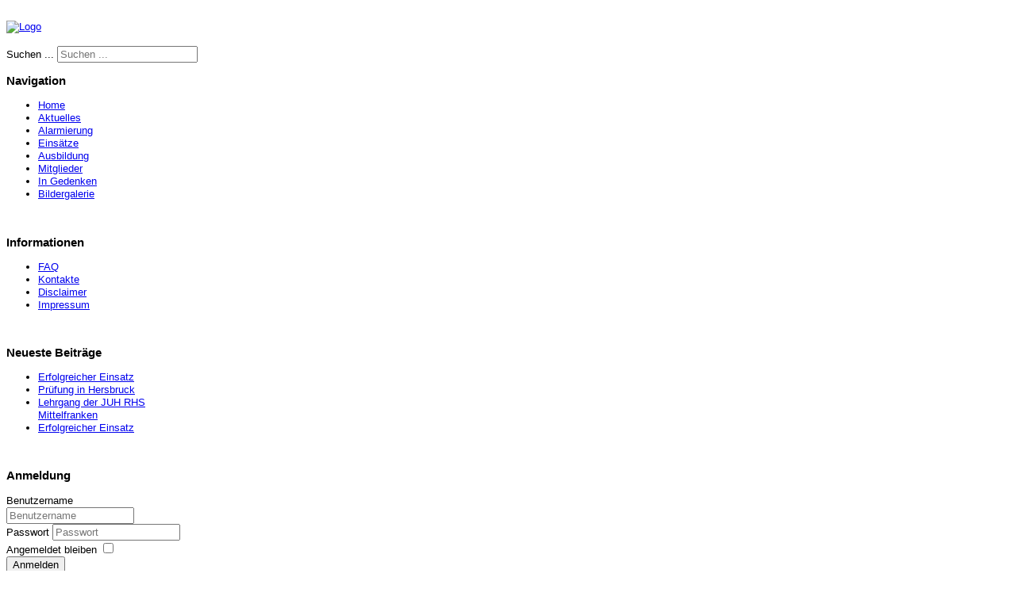

--- FILE ---
content_type: text/html; charset=utf-8
request_url: https://juh-rhs-mittelfranken.de/index.php?option=com_content&view=article&id=255:24-stunden-uebung-der-schwabacher-jugendfeuerwehr&catid=2&Itemid=101
body_size: 5570
content:
<?xml version="1.0" encoding="utf-8"?><!DOCTYPE html PUBLIC "-//W3C//DTD XHTML 1.0 Transitional//EN" "http://www.w3.org/TR/xhtml1/DTD/xhtml1-transitional.dtd">
<html xmlns="http://www.w3.org/1999/xhtml" xml:lang="de-de" lang="de-de" >
<head>
	<meta name="designer" content="Juergen Koller - http://www.lernvid.com" />
<meta name="licence" content="Creative Commons 3.0" />
<link href="/templates/allrounder-3/favicon.ico" rel="shortcut icon" type="image/x-icon" />


<!--- ADD CSS Files -->



	<link href="/templates/allrounder-3/css/template.css" rel="stylesheet" type="text/css" media="all" />
<!--
	<link href="/templates/allrounder-3/css/bootstrap.css" rel="stylesheet" type="text/css" media="all" />
-->
	<link href="/templates/allrounder-3/css/joomla.css" rel="stylesheet" type="text/css" media="all" />
	<link href="/templates/allrounder-3/css/colors.css" rel="stylesheet" type="text/css" media="all" />
	<link href="/templates/allrounder-3/css/lvdropdown.css" rel="stylesheet" type="text/css" media="all" />
	<link href="/templates/allrounder-3/css/typo.css" rel="stylesheet" type="text/css" media="all" />
	<link href="/templates/allrounder-3/css/modules.css" rel="stylesheet" type="text/css" media="all" />
	
<!--- Older Browser CSS -->
<!--[if IE 7]>
	<link href="/templates/allrounder-3/css/ie7.css" rel="stylesheet" type="text/css" media="all" />
<![endif]-->

<!--- ADD JavaScript Files -->

	<script type="text/javascript" src="/templates/allrounder-3/js/jquery-1.9.1.min.js"></script>
	<script type="text/javascript">
		var jq = jQuery.noConflict();
	</script>
	<script type="text/javascript" src="/templates/allrounder-3/js/lv-dropdown.js"></script>
	<script type="text/javascript" src="/templates/allrounder-3/js/jq.easy-tooltip.min.js"></script>
	<script type="text/javascript" src="/templates/allrounder-3/js/jq.easy-caption.min.js"></script>
	<script type="text/javascript" src="/templates/allrounder-3/js/reflection.js"></script>
	<script type="text/javascript" src="/templates/allrounder-3/js/effects.js"></script>


<!-- Layout parameters -->
	<style type="text/css">

	/* Template layout parameters */
	

	#wrapper {
		margin-top:10px;
	}
	#foot_container {
		margin-bottom:0px;
	}
	#topmenu ul.menu, #topmenu ul.menu li a, #topmenu ul.menu li span.separator {
		background-image: url('/templates/allrounder-3/images/dropdown-aero.png');
	}
	#topmenu ul.menu li.parent a, #topmenu ul.menu li.parent span.separator {
		background-image: url('/templates/allrounder-3/images/menu-parent-aero.png');
	}
	#topmenu ul.menu li.parent a:hover, #topmenu ul.menu li.parent span.separator:hover, 
	#topmenu ul.menu li#current.parent a, #topmenu ul.menu li#current.parent span.separator {
		background-image: url('/templates/allrounder-3/images/menu-parent-hover-aero.png');
	}
				.page-header h2, h2.item-title {
			background-image: none !important;
		    padding-left: 0px !important;
		    line-height: normal !important;
		}
		
</style>
<!-- Define fonts -->
	<style type="text/css">

	/* Template fonts */
	
	body {
		font-size:13px;

					font-family:Verdana, Helvetica, Sans-Serif;
						line-height:1.3em;
	}

</style>
<!-- ADD own template colors -->

<!-- ADD own dropdown-menu colors -->





<!-- math the width of the 3 columns -->
<style type="text/css">
	#leftcol {width: 20%;}
	#rightcol {width: 20%;}
	#content_outmiddle {width: 58%;}
	#content_outright {width: 79%;}
	#content_outleft {width: 79%;}
</style>

	<meta http-equiv="content-type" content="text/html; charset=utf-8" />
	<meta name="author" content="norbert" />
	<meta name="description" content="Die Johanniter Rettungshundestaffel Mittelfranken stellt sich und ihre Arbeit im Raum Nürnberg, Schwabach, Roth, Neumarkt und Oberpfalz vor" />
	<meta name="generator" content="Joomla! - Open Source Content Management" />
	<title>24-Stunden-Übung der Schwabacher Jugendfeuerwehr</title>
	<link href="/templates/allrounder-3/favicon.ico" rel="shortcut icon" type="image/vnd.microsoft.icon" />
	<link href="https://juh-rhs-mittelfranken.de/index.php?option=com_search&amp;view=article&amp;id=255:24-stunden-uebung-der-schwabacher-jugendfeuerwehr&amp;catid=2&amp;Itemid=101&amp;format=opensearch" rel="search" title="Suchen JUH RHS Mittelfranken" type="application/opensearchdescription+xml" />
	<link href="/media/com_jce/site/css/content.min.css?badb4208be409b1335b815dde676300e" rel="stylesheet" type="text/css" />
	<link href="/media/plg_system_kickgdpr/css/cookieconsent.min.css?fee57ab4a8733de75630271897b436c1" rel="stylesheet" type="text/css" />
	<script type="application/json" class="joomla-script-options new">{"csrf.token":"3bac46e4ffdde1c6dce848350ff5110d","system.paths":{"root":"","base":""},"system.keepalive":{"interval":840000,"uri":"\/index.php?option=com_ajax&amp;format=json"}}</script>
	<script src="/media/jui/js/jquery.min.js?fee57ab4a8733de75630271897b436c1" type="text/javascript"></script>
	<script src="/media/jui/js/jquery-noconflict.js?fee57ab4a8733de75630271897b436c1" type="text/javascript"></script>
	<script src="/media/jui/js/jquery-migrate.min.js?fee57ab4a8733de75630271897b436c1" type="text/javascript"></script>
	<script src="/media/system/js/caption.js?fee57ab4a8733de75630271897b436c1" type="text/javascript"></script>
	<script src="/media/system/js/core.js?fee57ab4a8733de75630271897b436c1" type="text/javascript"></script>
	<!--[if lt IE 9]><script src="/media/system/js/polyfill.event.js?fee57ab4a8733de75630271897b436c1" type="text/javascript"></script><![endif]-->
	<script src="/media/system/js/keepalive.js?fee57ab4a8733de75630271897b436c1" type="text/javascript"></script>
	<script src="/media/jui/js/bootstrap.min.js?fee57ab4a8733de75630271897b436c1" type="text/javascript"></script>
	<!--[if lt IE 9]><script src="/media/system/js/html5fallback.js?fee57ab4a8733de75630271897b436c1" type="text/javascript"></script><![endif]-->
	<script src="/media/plg_system_kickgdpr/js/cookieconsent.min.js?fee57ab4a8733de75630271897b436c1" type="text/javascript"></script>
	<script type="text/javascript">
jQuery(window).on('load',  function() {
				new JCaption('img.caption');
			});jQuery(function($){ initTooltips(); $("body").on("subform-row-add", initTooltips); function initTooltips (event, container) { container = container || document;$(container).find(".hasTooltip").tooltip({"html": true,"container": "body"});} });// Start Cookie Alert
window.addEventListener("load", function(){
window.cookieconsent.initialise({
  "palette": {
    "popup": {
      "background": "#393fd4",
      "text": "#ffffff"
    },
    "button": {
      "background": "#6e708f",
      "text": "#000000",
    }
  },
  "theme": "block",
  "position": "bottom",
  "type": "opt-in",
  "revokable": false,
  "revokeBtn": "<div class=\"cc-revoke {{classes}}\">Datenschutz</div>",
  "content": {
    "message": "Um unsere Webseite für Sie optimal zu gestalten und fortlaufend verbessern zu können, verwenden wir Cookies. Durch die weitere Nutzung der Webseite stimmen Sie der Verwendung von Cookies zu. Weitere Informationen zu Cookies erhalten Sie in unserer",
    "dismiss": "Verstanden",
    "allow": "Cookies zulassen",
    "deny": "Cookies ablehnen",
    "link": "Datenschutzerklärung",
    "imprint_link": "Impressum",
    "href": "",
  },
  "cookie": {
    "expiryDays": 365
  },
  "elements": {
    "messagelink": "<span id=\"cookieconsent:desc\" class=\"cc-message\">{{message}}<a aria-label=\"learn more about cookies\" role=\"button\" tabindex=\"0\" class=\"cc-link\" href=\"\" target=\"_blank\">{{link}}</a></span>"
  },
  onInitialise: function (status) {
    handleCookies(status);
  },
  onStatusChange: function (status, chosenBefore) {
    handleCookies(status);
    setTimeout(function(){ location.reload(); }, 0);
  },
  onRevokeChoice: function () {
    handleCookies(status);
  }
})});
// End Cookie Alert
function handleCookies(status){
  if (status == "allow") {






  }
}

// Init handleCookies if the user doesn't choose any options
if (document.cookie.split(';').filter(function(item) {
    return item.indexOf('cookieconsent_status=') >= 0
}).length == 0) {
  handleCookies('notset');
};
	</script>

</head>
<body>
			<div id="wrapper" style="max-width:1180px;">
							
		
			<div id="header_container">
				
				<div id="header">
								
											<div id="banner_outer">
							<div id="banner">
					             

<div class="custom"  >
	<p><img src="/images/sampledata/Inhalte_fest/logo-banner.png" alt="" /></p></div>

							</div>
						</div>
								
					<div id="logo">
										
							<a class="imglogo" href="/index.php"><img alt="Logo" src="/templates/allrounder-3/images/logo/logo-transparent.png"/></a>
																													</div>	
								
					<span class="heckl">&nbsp;</span>
					<span class="heckr">&nbsp;</span>
				</div>
						
				
		
									</div>
					<div id="subhead">
													<div id="search">
			             <div class="search">
	<form action="/index.php?option=com_content&amp;view=article&amp;id=10&amp;Itemid=101" method="post" class="form-inline" role="search">
		<label for="mod-search-searchword102" class="element-invisible">Suchen ...</label> <input name="searchword" id="mod-search-searchword102" maxlength="200"  class="inputbox search-query input-medium" type="search" placeholder="Suchen ..." />		<input type="hidden" name="task" value="search" />
		<input type="hidden" name="option" value="com_search" />
		<input type="hidden" name="Itemid" value="101" />
	</form>
</div>

					</div>
							</div>
				<div id="container">
							
		
							<div id="leftcol">
		             	<div class="module-outer_menu">
					<h3 class="moduleh3"><strong>Navigation</strong>
				<span class="h3eckl">&nbsp;</span>
			</h3>
				<div class="module_menu">
			<div>
				<div>
					<div class="lvround-inner">
						<ul class="nav menu mod-list">
<li class="item-101 default current active"><a href="/index.php?option=com_content&amp;view=article&amp;id=10&amp;Itemid=101" >Home</a></li><li class="item-102"><a href="/index.php?option=com_newsfeeds&amp;view=category&amp;id=17&amp;Itemid=102" >Aktuelles</a></li><li class="item-104"><a href="/index.php?option=com_content&amp;view=article&amp;id=8&amp;Itemid=104" >Alarmierung</a></li><li class="item-107"><a href="/index.php?option=com_content&amp;view=article&amp;id=2&amp;Itemid=107" >Einsätze</a></li><li class="item-105"><a href="/index.php?option=com_content&amp;view=article&amp;id=1&amp;Itemid=105" >Ausbildung</a></li><li class="item-106"><a href="/index.php?option=com_content&amp;view=article&amp;id=5&amp;Itemid=106" >Mitglieder</a></li><li class="item-116 parent"><a href="/index.php?option=com_content&amp;view=article&amp;id=14&amp;Itemid=116" >In Gedenken</a></li><li class="item-189"><a href="/index.php?option=com_content&amp;view=article&amp;id=105&amp;Itemid=189" >Bildergalerie </a></li></ul>
					</div>
				</div>
			</div>
		</div>
		<div class="clr"></div>
		<span class="shadow-left">&nbsp;</span>
		<span class="shadow-right">&nbsp;</span>
	</div>
		<div class="module-outer">
					<h3 class="moduleh3"><strong>Informationen</strong>
				<span class="h3eckl">&nbsp;</span>
			</h3>
				<div class="module">
			<div>
				<div>
					<div class="lvround-inner">
						<ul class="nav menu mod-list">
<li class="item-115"><a href="/index.php?option=com_content&amp;view=article&amp;id=13&amp;Itemid=115" >FAQ</a></li><li class="item-110"><a href="/index.php?option=com_content&amp;view=article&amp;id=9&amp;Itemid=110" >Kontakte</a></li><li class="item-114"><a href="/index.php?option=com_content&amp;view=article&amp;id=12&amp;Itemid=114" >Disclaimer</a></li><li class="item-109"><a href="/index.php?option=com_content&amp;view=article&amp;id=6&amp;Itemid=109" >Impressum</a></li></ul>
					</div>
				</div>
			</div>
		</div>
		<div class="clr"></div>
		<span class="shadow-left">&nbsp;</span>
		<span class="shadow-right">&nbsp;</span>
	</div>
		<div class="module-outer">
					<h3 class="moduleh3"><strong>Neueste Beiträge</strong>
				<span class="h3eckl">&nbsp;</span>
			</h3>
				<div class="module">
			<div>
				<div>
					<div class="lvround-inner">
						<ul class="latestnews mod-list">
	<li itemscope itemtype="https://schema.org/Article">
		<a href="/index.php?option=com_content&amp;view=article&amp;id=268:erfolgreicher-einsatz-2&amp;catid=2&amp;Itemid=101" itemprop="url">
			<span itemprop="name">
				Erfolgreicher Einsatz			</span>
		</a>
	</li>
	<li itemscope itemtype="https://schema.org/Article">
		<a href="/index.php?option=com_content&amp;view=article&amp;id=267:pruefung-in-hersbruck&amp;catid=2&amp;Itemid=101" itemprop="url">
			<span itemprop="name">
				Prüfung in Hersbruck			</span>
		</a>
	</li>
	<li itemscope itemtype="https://schema.org/Article">
		<a href="/index.php?option=com_content&amp;view=article&amp;id=266:lehrgang-der-juh-rhs-mittelfranken&amp;catid=2&amp;Itemid=101" itemprop="url">
			<span itemprop="name">
				Lehrgang der JUH RHS Mittelfranken     			</span>
		</a>
	</li>
	<li itemscope itemtype="https://schema.org/Article">
		<a href="/index.php?option=com_content&amp;view=article&amp;id=265:erfolgreicher-einsatz&amp;catid=2&amp;Itemid=101" itemprop="url">
			<span itemprop="name">
				Erfolgreicher Einsatz			</span>
		</a>
	</li>
</ul>
					</div>
				</div>
			</div>
		</div>
		<div class="clr"></div>
		<span class="shadow-left">&nbsp;</span>
		<span class="shadow-right">&nbsp;</span>
	</div>
		<div class="module-outer">
					<h3 class="moduleh3"><strong>Anmeldung</strong>
				<span class="h3eckl">&nbsp;</span>
			</h3>
				<div class="module">
			<div>
				<div>
					<div class="lvround-inner">
						<form action="/index.php?option=com_content&amp;view=article&amp;id=10&amp;Itemid=101" method="post" id="login-form" class="form-inline">
		<div class="userdata">
		<div id="form-login-username" class="control-group">
			<div class="controls">
									<div class="input-prepend">
						<span class="add-on">
							<span class="icon-user hasTooltip" title="Benutzername"></span>
							<label for="modlgn-username" class="element-invisible">Benutzername</label>
						</span>
						<input id="modlgn-username" type="text" name="username" class="input-small" tabindex="0" size="18" placeholder="Benutzername" />
					</div>
							</div>
		</div>
		<div id="form-login-password" class="control-group">
			<div class="controls">
									<div class="input-prepend">
						<span class="add-on">
							<span class="icon-lock hasTooltip" title="Passwort">
							</span>
								<label for="modlgn-passwd" class="element-invisible">Passwort							</label>
						</span>
						<input id="modlgn-passwd" type="password" name="password" class="input-small" tabindex="0" size="18" placeholder="Passwort" />
					</div>
							</div>
		</div>
						<div id="form-login-remember" class="control-group checkbox">
			<label for="modlgn-remember" class="control-label">Angemeldet bleiben</label> <input id="modlgn-remember" type="checkbox" name="remember" class="inputbox" value="yes"/>
		</div>
				<div id="form-login-submit" class="control-group">
			<div class="controls">
				<button type="submit" tabindex="0" name="Submit" class="btn btn-primary login-button">Anmelden</button>
			</div>
		</div>
					<ul class="unstyled">
							<li>
					<a href="/index.php?option=com_users&amp;view=registration&amp;Itemid=101">
					Registrieren <span class="icon-arrow-right"></span></a>
				</li>
							<li>
					<a href="/index.php?option=com_users&amp;view=remind&amp;Itemid=101">
					Benutzername vergessen?</a>
				</li>
				<li>
					<a href="/index.php?option=com_users&amp;view=reset&amp;Itemid=101">
					Passwort vergessen?</a>
				</li>
			</ul>
		<input type="hidden" name="option" value="com_users" />
		<input type="hidden" name="task" value="user.login" />
		<input type="hidden" name="return" value="[base64]" />
		<input type="hidden" name="3bac46e4ffdde1c6dce848350ff5110d" value="1" />	</div>
	</form>
					</div>
				</div>
			</div>
		</div>
		<div class="clr"></div>
		<span class="shadow-left">&nbsp;</span>
		<span class="shadow-right">&nbsp;</span>
	</div>
	
				</div>
					
		    <div id="content_outleft">
					
		
				<div id="maincontent">
					<div id="system-message-container">
	</div>
						
					<div class="item-page" itemscope itemtype="https://schema.org/Article">
	<meta itemprop="inLanguage" content="de-DE" />
		<div class="page-header">
		<h1> Home </h1>
	</div>
	
		
						
		
	
	
		
								<div itemprop="articleBody">
		<p>24-Stunden-Übung der Schwabacher Jugendfeuerwehr</p>
<p>Am 15.09.23 veranstaltete die Schwabacher Jugendfeuerwehr ein 24-stündiges Training. Den angehenden jungen Feuerwehrleuten sollte hierbei das umfassende und abwechslungsreiche Ehrenamt anschaulich dargestellt werden. So stand auch die Suche nach mehreren Vermissten in einem Schwabacher Waldgebiet auf dem Plan. Und so, wie die jungen Menschen erst in das Geschäft hineinwachsen müssen, nutzten wir die Chance, unsere noch ungeprüften Junghunde mitsamt ihren Hundeführern ebenfalls an den "Ernst der Rettungshundearbeit" heranzuführen. Mit tatkräftiger Unterstützung der Jugendfeuerwehr wurden die eingeteilten Gebiete abgesucht und alle "Vermissten" waren innerhalb von eineinhalb Stunden gefunden, versorgt und teilweise auch von der Feuerwehr geborgen.</p>
<p>Im Anschluss ging es dann zum gemeinsamen Burger-Essen ins Schwabacher Feuerwehrhaus.</p>
<p>Herzlichen Dank an die Schwabacher Feuerwehr, dass wir bei dieser gelungenen Einsatzübung mitmachen durften.</p>
<p>Video: <a href="https://www.youtube.com/watch?v=Au3IvCVeVKg">https://www.youtube.com/watch?v=Au3IvCVeVKg</a></p>
<p>&nbsp;</p>
<p><img src="/images/2023/Einsatzübung_Schwabach.jpg" alt="Einsatzübung Schwabach" width="332" height="332" /></p> 	</div>

						
							</div>

				</div>
				<div class="clr"></div>
				<span class="shadow-left">&nbsp;</span>
				<span class="shadow-right">&nbsp;</span>
					
		
			</div>
				
			<div class="clr"></div>
		</div>
			
		
		
		<div class="clr"></div>
	</div>
			<div id="foot_container" style="max-width:1180px;">
					
		
		
							
	
			
			<div id="subfoot">
								
					<div class="copytext">&copy; JUH RHS Mittelfranken</div>
							</div>
					
	
		<div class="clr"></div>
			<div id="footer">
				<div class="footer-inner">
					<span class="feckl">&nbsp;</span>
					<span class="feckr">&nbsp;</span>
					<div id="scroll_up"> <a href="#" class="lv-tooltip" id="gotop" title="Scroll to top">&uarr;&uarr;&uarr;</a></div>
										</div>
				<div class="footer-bottom">
									
				  		<span id="date">Donnerstag, 15. Januar 2026</span>
								  		<span id="copy"><a href="http://www.lernvid.com" title="Joomla Templates" target="_blank">Template designed by LernVid.com</a></span>
				</div>
			</div>		
		<div class="clr"></div>
	</div>	
		
</body>
</html>